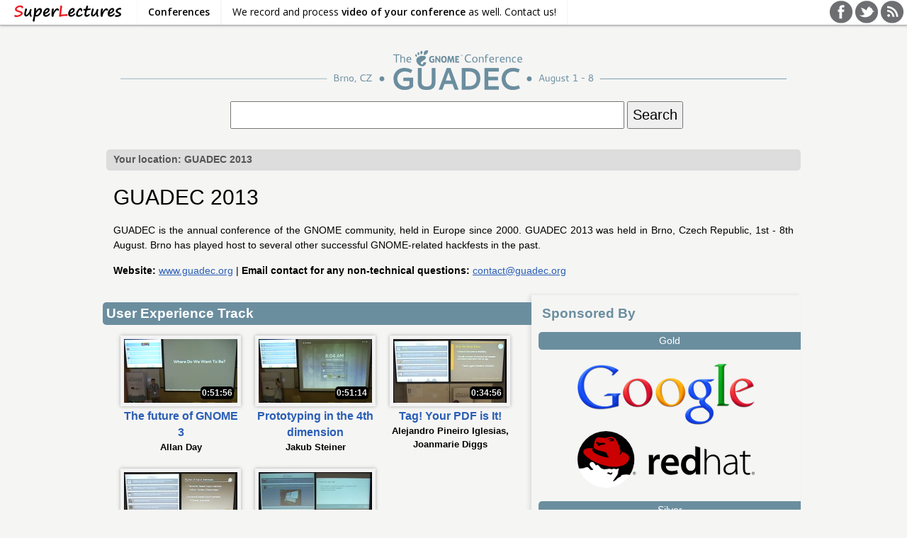

--- FILE ---
content_type: text/html; charset=UTF-8
request_url: https://www.superlectures.com/guadec2013/
body_size: 36917
content:
<!DOCTYPE html> 
<html lang="en">
<head>
  <meta charset="utf-8">
  
  <meta name="robots" content="all,follow" />
  <meta name="keywords" content="" />
  <meta name="description" content="" />

  <link rel="stylesheet" media="screen,projection" type="text/css" href="/css/slbrowser/all-2.19.css" /><link rel="stylesheet" type="text/css" media="screen" href="/css/guadec2013/layout.css?v2" />
  
  <script type="text/javascript" src="/javascript/slbrowser/minified/all-2.28.js"></script>    
  
  <link href="/images/slbrowser/layout/favicon.png" rel="icon" type="image/png" />
  <link href="/images/slbrowser/layout/favicon.ico" rel="shortcut icon" /> 

  <title>GUADEC 2013 - video recordings and slides</title>
  
  <script type="text/javascript">
    var _gaq = _gaq || [];
    _gaq.push(['_setAccount', 'UA-10311264-1']);
    
    _gaq.push(['_setCustomVar', 1, 'controller', 'index', 3]);
    _gaq.push(['_setCustomVar', 2, 'player', 'no', 3]);
    _gaq.push(['_trackPageview']);

    (function() {
      var ga = document.createElement('script'); ga.type = 'text/javascript'; ga.async = true;
      ga.src = ('https:' == document.location.protocol ? 'https://ssl' : 'http://www') + '.google-analytics.com/ga.js';
      var s = document.getElementsByTagName('script')[0]; s.parentNode.insertBefore(ga, s);
    })();
  </script>
<body><div id="sl-navbar"><div id="sl-navbar-bg"></div>
<div id="sl-navbar-fg">
<table id="sl-navbar-controls">
<tbody>
<tr>
<td style="width:170px">
<a id="sl-navbar-logo" title="Go to SuperLectures" tabindex="1" href="//www.superlectures.com"> </a>
</td>
<td>
<ul>
<li><a href="//www.superlectures.com/conferences.php"><strong>Conferences</strong></a></li>
<li><a href="//www.superlectures.com/contact-us.php">We record and process <strong>video of your conference</strong> as well. Contact us!</a></li>
</ul>
</td>
<td style="text-align:right">
<a href="https://www.facebook.com/SuperLectures"><img src="/images/slbrowser/navbar/facebook32x32.png" title="SuperLectures on FaceBook" alt="" /></a> <a href="https://www.twitter.com/superlectures"><img src="/images/slbrowser/navbar/twitter32x32.png" title="SuperLectures on Twitter" alt="" /></a> <a href="http://blog.superlectures.com"><img src="/images/slbrowser/navbar/blog32x32.png" title="SuperLectures Blog" alt="" /></a>
<td>
</tr>
</table>
</div></div>

<div id="wrapper">
  <div id="header_top">   

    <div style="position:absolute;left:20px;top:0"><h1><a href="/guadec2013/" title=""><img src="/images/guadec2013/logo-guadec2013.png" alt="" /></a></h1></div>

  </div> <!-- /header-top -->
     
  <div id="header">
    
    <div id="searcher_overall">
      <form id="global_search_form" method="get" action="/guadec2013/search">
        <p><input type="text" id="searcher_overall_query" name="query" size="40" maxlength="40" value="" />
        <select size="1" id="searcher_overall_category" style="display:none" name="category" title="Search within a specific category" onchange="submitGlobalSearchForm();"><option value="1" selected="selected">All categories</option></select>        
        <input id="searcher_overall_submit" type="submit" value="Search" /></p>
          
        <p id="advanced_search">Search in
          <input id="cbspeech" class="cb" name="cbspeech" type="checkbox" checked="checked" /><label for="cbspeech">Speech</label>
          <input id="cbtitles" class="cb" name="cbtitles" type="checkbox" checked="checked" /><label for="cbtitles">Titles</label>
          <input id="cbcategories" class="cb" name="cbcategories" type="checkbox" checked="checked" /><label for="cbcategories">Categories</label>
          <input id="cbauthors" class="cb" name="cbauthors" type="checkbox" checked="checked" /><label for="cbauthors">Author(s)</label>
          <input id="cbabstracts" class="cb" name="cbabstracts" type="checkbox" checked="checked" /><label for="cbabstracts">Abstracts</label>
          <input id="cbslides" class="cb" name="cbslides" type="checkbox" checked="checked" /><label for="cbslides">Slides</label>
        </p>
      </form>
    </div>
    <div id="langs">
      <span class="flag"><a href="?lang=en"><img src="/images/slbrowser/layout/en.gif" alt="" title="English version" /></a></span><span class="flag"><a href="?lang=cz"><img src="/images/slbrowser/layout/cs.gif" alt="" title="Česká verze" /></a></span>
    </div>

    <div id="infobar">
       <div id="breadcrumbs"><strong>Your location: </strong><strong>GUADEC 2013</strong></div>
    </div>
  </div><!-- /header -->  
  
  <div id="content"><div id="content_header">


              <div id="content_body">
          <h2>GUADEC 2013</h2>
          <div id="category-description"><p>GUADEC is the annual conference of the GNOME community, held in Europe since 2000. GUADEC 2013 was held in Brno, Czech Republic, 1st - 8th August. Brno has played host to several other successful GNOME-related hackfests in the past.</p>

<p><strong>Website:</strong> <a href="http://www.guadec.org/">www.guadec.org</a> | <strong>Email contact for any non-technical questions:</strong> <a href=mailto:contact@guadec.org">contact@guadec.org</a></p></div>        </div> 
        <div id="left"><div id="left_content">
            
          <div><hr class="cleaner" /><a name="category_2"></a><h3 class="category_title category_2"><a href="/guadec2013/user-experience-track">User Experience Track</a></h3><div class="category_lectures"><div class="videobox4_small">
          <p class="videobox4_small_image"><a href="/guadec2013/the-future-of-gnome-3" style="display:block;background:url(/w843oj3p/560cb2bf14680a46640079b9ca9773c9/69687854/__GUADEC2013__/e11201t01/thumbnail_small.jpg); width:160px; height:90px;background-size:cover;"></a><span class="videobox4_length">0:51:56</span></p>
          <p class="videobox4_small_videoname"><a href="/guadec2013/the-future-of-gnome-3">The future of GNOME 3</a></p>          
          <p class="videobox4_small_author">Allan Day</p>
        </div><div class="videobox4_small">
          <p class="videobox4_small_image"><a href="/guadec2013/prototyping-in-the-4th-dimension" style="display:block;background:url(/w843oj3p/3ee6421c355a122561b583b893fb4ba7/69687854/__GUADEC2013__/e11201t04/thumbnail_small.jpg); width:160px; height:90px;background-size:cover;"></a><span class="videobox4_length">0:51:14</span></p>
          <p class="videobox4_small_videoname"><a href="/guadec2013/prototyping-in-the-4th-dimension">Prototyping in the 4th dimension</a></p>          
          <p class="videobox4_small_author">Jakub Steiner</p>
        </div><div class="videobox4_small">
          <p class="videobox4_small_image"><a href="/guadec2013/tag-your-pdf-is-it" style="display:block;background:url(/w843oj3p/d6298d41f74588e2d449c7ca5334a61d/69687854/__GUADEC2013__/d020604t01/thumbnail_small.jpg); width:160px; height:90px;background-size:cover;"></a><span class="videobox4_length">0:34:56</span></p>
          <p class="videobox4_small_videoname"><a href="/guadec2013/tag-your-pdf-is-it">Tag! Your PDF is It!</a></p>          
          <p class="videobox4_small_author">Alejandro Pineiro Iglesias, Joanmarie Diggs</p>
        </div><hr class="cleaner" /><div class="videobox4_small">
          <p class="videobox4_small_image"><a href="/guadec2013/predictive-input-methods-why-how" style="display:block;background:url(/w843oj3p/a68c5921224824a89a25cf98647c38b5/69687854/__GUADEC2013__/d020604t02/thumbnail_small.jpg); width:160px; height:90px;background-size:cover;"></a><span class="videobox4_length">0:31:35</span></p>
          <p class="videobox4_small_videoname"><a href="/guadec2013/predictive-input-methods-why-how">Predictive input methods-Why? How?</a></p>          
          <p class="videobox4_small_author">Anish Patil, Mike Fabian</p>
        </div><div class="videobox4_small">
          <p class="videobox4_small_image"><a href="/guadec2013/rig-advanced-gpu-visuals-for-ui-design" style="display:block;background:url(/w843oj3p/cb1d519048edea827fc219f92c976171/69687854/__GUADEC2013__/e11204t04/thumbnail_small.jpg); width:160px; height:90px;background-size:cover;"></a><span class="videobox4_length">0:41:09</span></p>
          <p class="videobox4_small_videoname"><a href="/guadec2013/rig-advanced-gpu-visuals-for-ui-design">RIG: Advanced GPU visuals for UI design</a></p>          
          <p class="videobox4_small_author">Robert Bragg</p>
        </div></div><hr class="cleaner" /><a name="category_3"></a><h3 class="category_title category_3"><a href="/guadec2013/community-outreach-track">Community Outreach Track</a></h3><div class="category_lectures"><div class="videobox4_small">
          <p class="videobox4_small_image"><a href="/guadec2013/first-steps-towards-contributing" style="display:block;background:url(/w843oj3p/7eac9ff840d60de802685113c534bc16/69687854/__GUADEC2013__/e11201t02/thumbnail_small.jpg); width:160px; height:90px;background-size:cover;"></a><span class="videobox4_length">0:34:01</span></p>
          <p class="videobox4_small_videoname"><a href="/guadec2013/first-steps-towards-contributing">First steps towards contributing</a></p>          
          <p class="videobox4_small_author">Ekaterina Gerasimova and Sindhu Sundar</p>
        </div><div class="videobox4_small">
          <p class="videobox4_small_image"><a href="/guadec2013/how-to-not-report-your-ux-bug" style="display:block;background:url(/w843oj3p/0bee69aba8c2fc1b4e6c8d9d69c639e6/69687854/__GUADEC2013__/e11201t03/thumbnail_small.jpg); width:160px; height:90px;background-size:cover;"></a><span class="videobox4_length">0:45:02</span></p>
          <p class="videobox4_small_videoname"><a href="/guadec2013/how-to-not-report-your-ux-bug">How to not report your UX bug</a></p>          
          <p class="videobox4_small_author">Fabiana Simoes</p>
        </div><div class="videobox4_small">
          <p class="videobox4_small_image"><a href="/guadec2013/floss-communities-outreaches" style="display:block;background:url(/w843oj3p/c09b740bb6c6fa706ceda08aa2050734/69687854/__GUADEC2013__/d020601t03/thumbnail_small.jpg); width:160px; height:90px;background-size:cover;"></a><span class="videobox4_length">0:42:34</span></p>
          <p class="videobox4_small_videoname"><a href="/guadec2013/floss-communities-outreaches">FLOSS Communities outreaches</a></p>          
          <p class="videobox4_small_author">Flavia Weisghizzi</p>
        </div><hr class="cleaner" /><div class="videobox4_small">
          <p class="videobox4_small_image"><a href="/guadec2013/gnome-in-the-open-source-community" style="display:block;background:url(/w843oj3p/743c55051f2c4eb85114d1614bb1d288/69687854/__GUADEC2013__/d020601t04/thumbnail_small.jpg); width:160px; height:90px;background-size:cover;"></a><span class="videobox4_length">0:30:19</span></p>
          <p class="videobox4_small_videoname"><a href="/guadec2013/gnome-in-the-open-source-community">GNOME in the Open Source community</a></p>          
          <p class="videobox4_small_author">Meg Ford</p>
        </div><div class="videobox4_small">
          <p class="videobox4_small_image"><a href="/guadec2013/gnome-outreach-from-three-point-zero-to-hero" style="display:block;background:url(/w843oj3p/e85ed122c888acdfc0162084249e0d08/69687854/__GUADEC2013__/d020601t05/thumbnail_small.jpg); width:160px; height:90px;background-size:cover;"></a><span class="videobox4_length">0:30:23</span></p>
          <p class="videobox4_small_videoname"><a href="/guadec2013/gnome-outreach-from-three-point-zero-to-hero">GNOME Outreach: from three point zero to hero</a></p>          
          <p class="videobox4_small_author">Sriram Ramkrishna</p>
        </div><div class="videobox4_small">
          <p class="videobox4_small_image"><a href="/guadec2013/foss-education" style="display:block;background:url(/w843oj3p/d1590edf9c9b9d4b2fe12ef376d7c6a1/69687854/__GUADEC2013__/d020603t01/thumbnail_small.jpg); width:160px; height:90px;background-size:cover;"></a><span class="videobox4_length">0:35:55</span></p>
          <p class="videobox4_small_videoname"><a href="/guadec2013/foss-education">FOSS & Education</a></p>          
          <p class="videobox4_small_author">Emily Gonyer</p>
        </div><hr class="cleaner" /><div class="videobox4_small">
          <p class="videobox4_small_image"><a href="/guadec2013/gnome-and-owncloud-desktop-plus-web-for-a-holisic-experience" style="display:block;background:url(/w843oj3p/41deb5f34300cfd3669295bb48168843/69687854/__GUADEC2013__/d020603t02/thumbnail_small.jpg); width:160px; height:90px;background-size:cover;"></a><span class="videobox4_length">0:46:49</span></p>
          <p class="videobox4_small_videoname"><a href="/guadec2013/gnome-and-owncloud-desktop-plus-web-for-a-holisic-experience">GNOME and ownCloud - desktop plus web for a holisic experience</a></p>          
          <p class="videobox4_small_author">Jan-Christoph Borchardt</p>
        </div><div class="videobox4_small">
          <p class="videobox4_small_image"><a href="/guadec2013/outreach-program-for-women-lessons-in-collaboration" style="display:block;background:url(/w843oj3p/e3c9d3736b18abdcd17804beaa179c88/69687854/__GUADEC2013__/d020603t03/thumbnail_small.jpg); width:160px; height:90px;background-size:cover;"></a><span class="videobox4_length">0:49:48</span></p>
          <p class="videobox4_small_videoname"><a href="/guadec2013/outreach-program-for-women-lessons-in-collaboration">Outreach Program for Women: Lessons in Collaboration</a></p>          
          <p class="videobox4_small_author">Marina Zhurakhinskaya</p>
        </div><div class="videobox4_small">
          <p class="videobox4_small_image"><a href="/guadec2013/documentation-state-of-the-union" style="display:block;background:url(/w843oj3p/54b39f66155132c18f1db014838c80b6/69687854/__GUADEC2013__/d020603t04/thumbnail_small.jpg); width:160px; height:90px;background-size:cover;"></a><span class="videobox4_length">0:44:39</span></p>
          <p class="videobox4_small_videoname"><a href="/guadec2013/documentation-state-of-the-union">Documentation: state of the union</a></p>          
          <p class="videobox4_small_author">Ekaterina Gerasimova</p>
        </div><hr class="cleaner" /><div class="videobox4_small">
          <p class="videobox4_small_image"><a href="/guadec2013/the-gnome-infrastructure" style="display:block;background:url(/w843oj3p/4bc2855b6c96a6d1fa7a6ecccd4eb1c0/69687854/__GUADEC2013__/d020603t06/thumbnail_small.jpg); width:160px; height:90px;background-size:cover;"></a><span class="videobox4_length">0:44:28</span></p>
          <p class="videobox4_small_videoname"><a href="/guadec2013/the-gnome-infrastructure">The GNOME Infrastructure</a></p>          
          <p class="videobox4_small_author">Andrea Veri, Sriram Ramkrishna</p>
        </div><div class="videobox4_small">
          <p class="videobox4_small_image"><a href="/guadec2013/more-than-windows-a-path-through-gtk-3" style="display:block;background:url(/w843oj3p/372dcd5f7c5e8d83a047e5f506ba390c/69687854/__GUADEC2013__/d020604t03/thumbnail_small.jpg); width:160px; height:90px;background-size:cover;"></a><span class="videobox4_length">0:44:57</span></p>
          <p class="videobox4_small_videoname"><a href="/guadec2013/more-than-windows-a-path-through-gtk-3">More than windows: a path through GTK+3</a></p>          
          <p class="videobox4_small_author">Marta Maria Casetti</p>
        </div><div class="videobox4_small">
          <p class="videobox4_small_image"><a href="/guadec2013/pitivi-and-ges-towards-1-x" style="display:block;background:url(/w843oj3p/c5dac4b3b3e96fd8ba5dc0fa7d8a0aac/69687854/__GUADEC2013__/d020604t04/thumbnail_small.jpg); width:160px; height:90px;background-size:cover;"></a><span class="videobox4_length">0:35:43</span></p>
          <p class="videobox4_small_videoname"><a href="/guadec2013/pitivi-and-ges-towards-1-x">PiTiVi and GES, towards 1.x</a></p>          
          <p class="videobox4_small_author">Jeff Fortin</p>
        </div><hr class="cleaner" /></div><hr class="cleaner" /><a name="category_4"></a><h3 class="category_title category_4"><a href="/guadec2013/developer-experience-track">Developer Experience Track</a></h3><div class="category_lectures"><div class="videobox4_small">
          <p class="videobox4_small_image"><a href="/guadec2013/news-from-the-gnome-ostree-project" style="display:block;background:url(/w843oj3p/666cd5eb0cb175260eba7fa912e4b5a5/69687854/__GUADEC2013__/d020601t01/thumbnail_small.jpg); width:160px; height:90px;background-size:cover;"></a><span class="videobox4_length">0:45:33</span></p>
          <p class="videobox4_small_videoname"><a href="/guadec2013/news-from-the-gnome-ostree-project">News from the GNOME OSTree project</a></p>          
          <p class="videobox4_small_author">Colin Walters</p>
        </div><div class="videobox4_small">
          <p class="videobox4_small_image"><a href="/guadec2013/web-the-future-is-now" style="display:block;background:url(/w843oj3p/97e20865a95da8550e5b63b4263fe8fa/69687854/__GUADEC2013__/d020601t02/thumbnail_small.jpg); width:160px; height:90px;background-size:cover;"></a><span class="videobox4_length">0:26:55</span></p>
          <p class="videobox4_small_videoname"><a href="/guadec2013/web-the-future-is-now">Web, the future is now</a></p>          
          <p class="videobox4_small_author">Claudio Saavedra</p>
        </div><div class="videobox4_small">
          <p class="videobox4_small_image"><a href="/guadec2013/sandboxed-applications-for-gnome" style="display:block;background:url(/w843oj3p/915eb16a98427252b1f793ec5ebc6a1f/69687854/__GUADEC2013__/e11201t05/thumbnail_small.jpg); width:160px; height:90px;background-size:cover;"></a><span class="videobox4_length">0:48:41</span></p>
          <p class="videobox4_small_videoname"><a href="/guadec2013/sandboxed-applications-for-gnome">Sandboxed applications for GNOME</a></p>          
          <p class="videobox4_small_author">Lennart Poettering</p>
        </div><hr class="cleaner" /><div class="videobox4_small">
          <p class="videobox4_small_image"><a href="/guadec2013/high-resolution-display-support-in-gnome" style="display:block;background:url(/w843oj3p/ffcc0ede49fe4fb9091644a2bc8dc255/69687854/__GUADEC2013__/e11201t06/thumbnail_small.jpg); width:160px; height:90px;background-size:cover;"></a><span class="videobox4_length">0:45:57</span></p>
          <p class="videobox4_small_videoname"><a href="/guadec2013/high-resolution-display-support-in-gnome">High resolution display support in GNOME</a></p>          
          <p class="videobox4_small_author">Alex Larsson</p>
        </div><div class="videobox4_small">
          <p class="videobox4_small_image"><a href="/guadec2013/libreoffice-and-gnome" style="display:block;background:url(/w843oj3p/54ec09beea117fa2713475a7cf714c07/69687854/__GUADEC2013__/d020601t06/thumbnail_small.jpg); width:160px; height:90px;background-size:cover;"></a><span class="videobox4_length">0:45:14</span></p>
          <p class="videobox4_small_videoname"><a href="/guadec2013/libreoffice-and-gnome">LibreOffice and GNOME</a></p>          
          <p class="videobox4_small_author">Michael Meeks</p>
        </div><div class="videobox4_small">
          <p class="videobox4_small_image"><a href="/guadec2013/what-s-cooking-in-gstreamer" style="display:block;background:url(/w843oj3p/86abc998d1ecdfba7002575a6d6d15fc/69687854/__GUADEC2013__/e11202t01/thumbnail_small.jpg); width:160px; height:90px;background-size:cover;"></a><span class="videobox4_length">0:34:14</span></p>
          <p class="videobox4_small_videoname"><a href="/guadec2013/what-s-cooking-in-gstreamer">What's cooking in GStreamer</a></p>          
          <p class="videobox4_small_author">Sebastian Droge, Tim-Philipp Muller</p>
        </div><hr class="cleaner" /><div class="videobox4_small">
          <p class="videobox4_small_image"><a href="/guadec2013/future-in-the-past-designing-and-implementing-the-gtk-scene-graph" style="display:block;background:url(/w843oj3p/1b700f3ee4ec5cdd3c678f3db4034a13/69687854/__GUADEC2013__/d020602t01/thumbnail_small.jpg); width:160px; height:90px;background-size:cover;"></a><span class="videobox4_length">0:50:23</span></p>
          <p class="videobox4_small_videoname"><a href="/guadec2013/future-in-the-past-designing-and-implementing-the-gtk-scene-graph">Future in the Past: designing and implementing the GTK scene graph</a></p>          
          <p class="videobox4_small_author">Emmanuele Bassi</p>
        </div><div class="videobox4_small">
          <p class="videobox4_small_image"><a href="/guadec2013/cogl-having-fun-with-gpu-graphics" style="display:block;background:url(/w843oj3p/6834018fe2834c09166ddc6e9c5f2e10/69687854/__GUADEC2013__/e11202t02/thumbnail_small.jpg); width:160px; height:90px;background-size:cover;"></a><span class="videobox4_length">0:38:02</span></p>
          <p class="videobox4_small_videoname"><a href="/guadec2013/cogl-having-fun-with-gpu-graphics">Cogl: Having fun with GPU graphics</a></p>          
          <p class="videobox4_small_author">Robert Bragg</p>
        </div><div class="videobox4_small">
          <p class="videobox4_small_image"><a href="/guadec2013/ui-developer-experience-with-glade-gtkbuilder" style="display:block;background:url(/w843oj3p/249097adeaae3d2f931beccbc6e80fe5/69687854/__GUADEC2013__/d020602t02/thumbnail_small.jpg); width:160px; height:90px;background-size:cover;"></a><span class="videobox4_length">0:40:33</span></p>
          <p class="videobox4_small_videoname"><a href="/guadec2013/ui-developer-experience-with-glade-gtkbuilder">UI Developer Experience with Glade/GtkBuilder</a></p>          
          <p class="videobox4_small_author">Tristan Van Berkom, Juan Pablo Ugarte</p>
        </div><hr class="cleaner" /><div class="videobox4_small">
          <p class="videobox4_small_image"><a href="/guadec2013/wayland-the-future-of-linux-graphics-is-here" style="display:block;background:url(/w843oj3p/a84d205a46cc5ca6e99e0ff00840f595/69687854/__GUADEC2013__/e11202t03/thumbnail_small.jpg); width:160px; height:90px;background-size:cover;"></a><span class="videobox4_length">0:44:43</span></p>
          <p class="videobox4_small_videoname"><a href="/guadec2013/wayland-the-future-of-linux-graphics-is-here">Wayland: The future of Linux graphics is here</a></p>          
          <p class="videobox4_small_author">Rob Bradford</p>
        </div><div class="videobox4_small">
          <p class="videobox4_small_image"><a href="/guadec2013/gtk-for-application-developers" style="display:block;background:url(/w843oj3p/f7ff2707cad58ded0d9af86aa07c028d/69687854/__GUADEC2013__/d020602t03/thumbnail_small.jpg); width:160px; height:90px;background-size:cover;"></a><span class="videobox4_length">0:44:48</span></p>
          <p class="videobox4_small_videoname"><a href="/guadec2013/gtk-for-application-developers">GTK+ for application developers</a></p>          
          <p class="videobox4_small_author">Matthias Clasen</p>
        </div><div class="videobox4_small">
          <p class="videobox4_small_image"><a href="/guadec2013/panel-discussion-wayland-the-road-ahead" style="display:block;background:url(/w843oj3p/b1bff8e6832cae2eeb586c9a85e46de5/69687854/__GUADEC2013__/e11202t04/thumbnail_small.jpg); width:160px; height:90px;background-size:cover;"></a><span class="videobox4_length">0:42:07</span></p>
          <p class="videobox4_small_videoname"><a href="/guadec2013/panel-discussion-wayland-the-road-ahead">Panel discussion: Wayland, the road ahead</a></p>          
          <p class="videobox4_small_author">Kristian Hogsberg, Robert Bradford</p>
        </div><hr class="cleaner" /><div class="videobox4_small">
          <p class="videobox4_small_image"><a href="/guadec2013/gtk-to-infinity-and-beyond" style="display:block;background:url(/w843oj3p/367989391f9850eabe37d7905d88b387/69687854/__GUADEC2013__/d020602t04/thumbnail_small.jpg); width:160px; height:90px;background-size:cover;"></a><span class="videobox4_length">0:42:48</span></p>
          <p class="videobox4_small_videoname"><a href="/guadec2013/gtk-to-infinity-and-beyond">GTK: To infinity and beyond</a></p>          
          <p class="videobox4_small_author">Benjamin Otte</p>
        </div><div class="videobox4_small">
          <p class="videobox4_small_image"><a href="/guadec2013/evolution-as-email-service-for-the-gnome-desktop" style="display:block;background:url(/w843oj3p/c0bb582b10ed216a20f4bcbdd804e878/69687854/__GUADEC2013__/e11203t01/thumbnail_small.jpg); width:160px; height:90px;background-size:cover;"></a><span class="videobox4_length">0:36:36</span></p>
          <p class="videobox4_small_videoname"><a href="/guadec2013/evolution-as-email-service-for-the-gnome-desktop">Evolution as email service for the GNOME desktop</a></p>          
          <p class="videobox4_small_author">Srinivasa Ragavan</p>
        </div><div class="videobox4_small">
          <p class="videobox4_small_image"><a href="/guadec2013/testing-online-services" style="display:block;background:url(/w843oj3p/8d0e008685b435be2459b5bab04391c8/69687854/__GUADEC2013__/e11203t02/thumbnail_small.jpg); width:160px; height:90px;background-size:cover;"></a><span class="videobox4_length">0:18:28</span></p>
          <p class="videobox4_small_videoname"><a href="/guadec2013/testing-online-services">Testing online services</a></p>          
          <p class="videobox4_small_author">Philip Withnall</p>
        </div><hr class="cleaner" /><div class="videobox4_small">
          <p class="videobox4_small_image"><a href="/guadec2013/clang-llvm-and-gnome" style="display:block;background:url(/w843oj3p/60808094c677a4c7db478c65d1943147/69687854/__GUADEC2013__/e11203t03/thumbnail_small.jpg); width:160px; height:90px;background-size:cover;"></a><span class="videobox4_length">0:43:48</span></p>
          <p class="videobox4_small_videoname"><a href="/guadec2013/clang-llvm-and-gnome">Clang, LLVM and Gnome</a></p>          
          <p class="videobox4_small_author">Bruno Cardoso Lopes</p>
        </div><div class="videobox4_small">
          <p class="videobox4_small_image"><a href="/guadec2013/the-ways-of-tracker" style="display:block;background:url(/w843oj3p/f2b96ed52238f6a8ed3170e0cee05f95/69687854/__GUADEC2013__/e11203t04/thumbnail_small.jpg); width:160px; height:90px;background-size:cover;"></a><span class="videobox4_length">0:40:46</span></p>
          <p class="videobox4_small_videoname"><a href="/guadec2013/the-ways-of-tracker">The ways of Tracker</a></p>          
          <p class="videobox4_small_author">Carlos Garnacho, Aleksander Morgado</p>
        </div><div class="videobox4_small">
          <p class="videobox4_small_image"><a href="/guadec2013/writing-multimedia-applications-with-grilo" style="display:block;background:url(/w843oj3p/ecbaa58ae24e091a14dcfe5c6e3e12a0/69687854/__GUADEC2013__/e11203t05/thumbnail_small.jpg); width:160px; height:90px;background-size:cover;"></a><span class="videobox4_length">0:46:59</span></p>
          <p class="videobox4_small_videoname"><a href="/guadec2013/writing-multimedia-applications-with-grilo">Writing multimedia applications with Grilo</a></p>          
          <p class="videobox4_small_author">Juan A. Suarez</p>
        </div><hr class="cleaner" /><div class="videobox4_small">
          <p class="videobox4_small_image"><a href="/guadec2013/where-am-i-where-to-grab-lunch" style="display:block;background:url(/w843oj3p/f4ecc4010746696458b575880dab155d/69687854/__GUADEC2013__/d020603t05/thumbnail_small.jpg); width:160px; height:90px;background-size:cover;"></a><span class="videobox4_length">0:34:42</span></p>
          <p class="videobox4_small_videoname"><a href="/guadec2013/where-am-i-where-to-grab-lunch">Where am I? Where to grab lunch?</a></p>          
          <p class="videobox4_small_author">Zeeshan Ali, Andreas Nilsson</p>
        </div><div class="videobox4_small">
          <p class="videobox4_small_image"><a href="/guadec2013/extreme-containment-measures-keeping-your-bug-reports-under-control" style="display:block;background:url(/w843oj3p/1f52f1da2fc39d55eb3632bda099515e/69687854/__GUADEC2013__/e11203t06/thumbnail_small.jpg); width:160px; height:90px;background-size:cover;"></a><span class="videobox4_length">0:39:43</span></p>
          <p class="videobox4_small_videoname"><a href="/guadec2013/extreme-containment-measures-keeping-your-bug-reports-under-control">Extreme containment measures: keeping your bug reports under control</a></p>          
          <p class="videobox4_small_author">Jeff Fortin</p>
        </div><div class="videobox4_small">
          <p class="videobox4_small_image"><a href="/guadec2013/rich-custom-user-interfaces-with-glade-and-css" style="display:block;background:url(/w843oj3p/796f625ac12cc1621b59cc56575be8cc/69687854/__GUADEC2013__/e11204t01/thumbnail_small.jpg); width:160px; height:90px;background-size:cover;"></a><span class="videobox4_length">0:30:23</span></p>
          <p class="videobox4_small_videoname"><a href="/guadec2013/rich-custom-user-interfaces-with-glade-and-css">Rich custom User Interfaces with Glade and CSS</a></p>          
          <p class="videobox4_small_author">Juan Pablo Ugarte</p>
        </div><hr class="cleaner" /><div class="videobox4_small">
          <p class="videobox4_small_image"><a href="/guadec2013/more-secure-with-less-security" style="display:block;background:url(/w843oj3p/a29d382877addc30dd89210af9727c84/69687854/__GUADEC2013__/e11204t02/thumbnail_small.jpg); width:160px; height:90px;background-size:cover;"></a><span class="videobox4_length">0:50:00</span></p>
          <p class="videobox4_small_videoname"><a href="/guadec2013/more-secure-with-less-security">More secure with less "security"</a></p>          
          <p class="videobox4_small_author">Stef Walter</p>
        </div><div class="videobox4_small">
          <p class="videobox4_small_image"><a href="/guadec2013/webkit2-and-you" style="display:block;background:url(/w843oj3p/a110582bb3223bc0c7faf6a78e27f9bd/69687854/__GUADEC2013__/e11204t03/thumbnail_small.jpg); width:160px; height:90px;background-size:cover;"></a><span class="videobox4_length">0:41:20</span></p>
          <p class="videobox4_small_videoname"><a href="/guadec2013/webkit2-and-you">WebKit2 And You</a></p>          
          <p class="videobox4_small_author">Martin Robinson</p>
        </div></div><hr class="cleaner" /><a name="category_6"></a><h3 class="category_title category_6"><a href="/guadec2013/others">Others</a></h3><div class="category_lectures"><div class="videobox4_small">
          <p class="videobox4_small_image"><a href="/guadec2013/keynote" style="display:block;background:url(/w843oj3p/6761737201cf9ef08694a69ebbdc5427/69687854/__GUADEC2013__/keynote01/thumbnail_small.jpg); width:160px; height:90px;background-size:cover;"></a><span class="videobox4_length">0:45:13</span></p>
          <p class="videobox4_small_videoname"><a href="/guadec2013/keynote">Keynote</a></p>          
          <p class="videobox4_small_author">Ethan Lee</p>
        </div><div class="videobox4_small">
          <p class="videobox4_small_image"><a href="/guadec2013/foundation-annual-general-meeting" style="display:block;background:url(/w843oj3p/0e1bbbc349a9ac204746b1217b90dfa6/69687854/__GUADEC2013__/foundation01/thumbnail_small.jpg); width:160px; height:90px;background-size:cover;"></a><span class="videobox4_length">1:41:25</span></p>
          <p class="videobox4_small_videoname"><a href="/guadec2013/foundation-annual-general-meeting">Foundation Annual General Meeting</a></p>          
          <p class="videobox4_small_author"></p>
        </div><div class="videobox4_small">
          <p class="videobox4_small_image"><a href="/guadec2013/q-a-with-the-board" style="display:block;background:url(/w843oj3p/183b0b3ef1adb63d8eae4109cb61b578/69687854/__GUADEC2013__/board01/thumbnail_small.jpg); width:160px; height:90px;background-size:cover;"></a><span class="videobox4_length">1:07:03</span></p>
          <p class="videobox4_small_videoname"><a href="/guadec2013/q-a-with-the-board">Q&A with the board</a></p>          
          <p class="videobox4_small_author"></p>
        </div><hr class="cleaner" /><div class="videobox4_small">
          <p class="videobox4_small_image"><a href="/guadec2013/lightning-talks" style="display:block;background:url(/w843oj3p/109159b2111b12aeb55aedda78f8b92a/69687854/__GUADEC2013__/lightning01/thumbnail_small.jpg); width:160px; height:90px;background-size:cover;"></a><span class="videobox4_length">0:58:03</span></p>
          <p class="videobox4_small_videoname"><a href="/guadec2013/lightning-talks">Lightning talks</a></p>          
          <p class="videobox4_small_author"></p>
        </div><div class="videobox4_small">
          <p class="videobox4_small_image"><a href="/guadec2013/keynote-1" style="display:block;background:url(/w843oj3p/e31409633aacc026f21d23cf68ad3cf4/69687854/__GUADEC2013__/keynote03/thumbnail_small.jpg); width:160px; height:90px;background-size:cover;"></a><span class="videobox4_length">1:07:34</span></p>
          <p class="videobox4_small_videoname"><a href="/guadec2013/keynote-1">Keynote</a></p>          
          <p class="videobox4_small_author">Cathy Malmrose</p>
        </div><div class="videobox4_small">
          <p class="videobox4_small_image"><a href="/guadec2013/interns-lightning-talks" style="display:block;background:url(/w843oj3p/8e091091917e2c45fb374e7be6a23145/69687854/__GUADEC2013__/lightning02/thumbnail_small.jpg); width:160px; height:90px;background-size:cover;"></a><span class="videobox4_length">1:29:58</span></p>
          <p class="videobox4_small_videoname"><a href="/guadec2013/interns-lightning-talks">Interns lightning talks</a></p>          
          <p class="videobox4_small_author"></p>
        </div><hr class="cleaner" /></div></div>
        </div></div> <!-- /left-content --><!-- /left -->

        <div id="right"><div id="right_content">
          <h3>Sponsored By</h3>
<div class="sponsors-level">
  <div class="sponsors-level-title">Gold</div>
  <a href="http://www.google.com">
  <img src="/images/guadec2013/sponsor-google.png" alt="Google" />
  </a>
  <a href="http://www.redhat.com">
  <img src="/images/guadec2013/sponsor-redhat.png" alt="Red Hat" />
  </a>
</div>
<div class="sponsors-level">
  <div class="sponsors-level-title">Silver</div>
  <a href="http://www.ubuntu.com">
  <img src="/images/guadec2013/sponsor-canonical.png" alt="Canonical" />
  </a>
  <a href="http://www.collabora.com">
  <img src="/images/guadec2013/sponsor-collabora.png" alt="Collabora" />
  </a>
  <a href="http://www.igalia.com">
  <img src="/images/guadec2013/sponsor-igalia.png" alt="Igalia" />
  </a>
</div>
<div class="sponsors-level">
  <div class="sponsors-level-title">Bronze</div>
  <a href="https://www.mozilla.org">
  <img src="/images/guadec2013/sponsor-mozilla.png" alt="Mozilla" />
  </a>
</div>


<h3>Partners</h3>
<div class="sponsors-level">
  <div class="sponsors-level-title">Collaborators</div>
  <a href="http://www.fit.vutbr.cz">
  <img src="/images/guadec2013/partner-fit.png" alt="Faculty of Information Technology of Brno University of Technology" />
  </a>
  <a href="http://liberix.cz">
  <img src="/images/guadec2013/partner-liberix.png" alt="Liberix" />
  </a>
  <a href="http://www.su.fit.vutbr.cz/yaps">
  <img src="/images/guadec2013/partner-sufit.png" alt="Student Union of FIT Technical University Brno" />
  </a>
  <a href="http://www.lvb.cz">
  <img src="/images/guadec2013/partner-linuxvbrne.png" alt="Linux v Brně" />
  </a>
</div>
<div class="sponsors-level">
  <div class="sponsors-level-title">Media</div>
  <a href="http://www.abclinuxu.cz">
  <img src="/images/guadec2013/partner-abclinuxu.png" alt="ABC Linuxu" />
  </a>
  <a href="http://www.linuxexpres.cz">
  <img src="/images/guadec2013/partner-linuxexpres.png" alt="Linux EXPRES" />
  </a>
  <a href="http://www.root.cz">
  <img src="/images/guadec2013/partner-root.png" alt="ROOT.CZ" />
  </a>
</div>                
        
        </div></div> <!-- /right-content --><!-- /right -->
        <hr class="cleaner" />
      

    


    <hr class="cleaner" />  
  </div></div> <!-- /content-header --><!-- /content -->
  
        
  <div id="footer"><div id="footer-content"> 
    <div id="footer-left">Powered by <a href="http://www.superlectures.com">SuperLectures</a>, speech transcription provided by <a href="http://spokendata.com">SpokenData</a>.</div>
    <div id="footer-right"><a href="/guadec2013/stats">Stats</a> | <a href="/guadec2013/sitemap">Sitemap</a> | <a href="mailto:info@superlectures.com"><img src="/images/slbrowser/layout/email-icon.png" width="20" height="13" alt="" /></a> <a href="mailto:info@superlectures.com">info@superlectures.com</a></div>    
  </div></div> <!-- /footer-content --><!-- /footer -->
</div> <!-- /wrapper -->

</body></html>



--- FILE ---
content_type: text/css
request_url: https://www.superlectures.com/css/guadec2013/layout.css?v2
body_size: 577
content:
body { margin:0; padding:0; background:#f5f5f4; font:0.9em/1.5 ff-enzo-web-1,ff-enzo-web-2,"Helvetica Neue",Arial,Helvetica,"Nimbus Sans L",sans-serif; text-align:center; }

#wrapper{ background-color:transparent; margin:25px auto 0; box-shadow:0 0 0 transparent;}

#header_top {height:80px}
#header_top h1 { margin:0; font-size:3em; padding:10px 0 0; font-weight:normal; }
#header_top h1 a { text-decoration:none; }

#infobar { padding:2px 0 5px; border-bottom:0px solid #ddd; background:#ddd; border-radius:5px; }



#content {background:#f5f5f4 url("/images/guadec2013/skyline.png") center bottom no-repeat;padding-bottom:90px}
#content .category_title, #right_content h3 {background:#6B8E9F;box-shadow:0 0 0;color:#fff}

#footer {background:#6b8e9f; color:#fff}
#footer a {color:#fff; text-decoration:none;}
#footer a:hover {text-decoration:underline;}

.videobox4_image { box-shadow:2px 2px 5px #ccc;}
.videobox4_image:hover { border:5px solid #ccc; box-shadow:0 0 0px #ccc;}

#right_content {background:transparent}
#right_content h3 {background:transparent;box-shadow:0 0 0;color:#6B8E9F}
.sponsors-level {text-align:center}
.sponsors-level-title {background:#6B8E9F;font-weight:normal;color:#fff;margin:10px -10px 20px 0;padding:2px;border-radius:5px 0 0 5px;}



